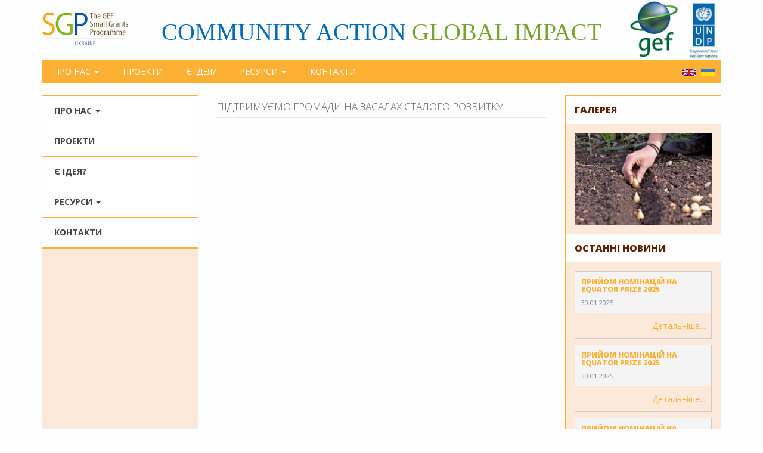

--- FILE ---
content_type: text/html; charset=utf-8
request_url: http://sgpinfo.org.ua/video/pidtrymuyemo-gromady-na-zasadah-stalogo-rozvytku
body_size: 5472
content:
<!DOCTYPE html>
<html lang="uk" dir="ltr">
<head>
  <link rel="profile" href="http://www.w3.org/1999/xhtml/vocab" />
  <meta name="viewport" content="width=device-width, initial-scale=1.0">
  <meta http-equiv="Content-Type" content="text/html; charset=utf-8" />
<link rel="shortcut icon" href="http://sgpinfo.org.ua/sites/default/files/favicon_2.ico" type="image/vnd.microsoft.icon" />
<link rel="shortlink" href="/node/1595" />
<link rel="canonical" href="/video/pidtrymuyemo-gromady-na-zasadah-stalogo-rozvytku" />
<meta name="Generator" content="Drupal 7 (http://drupal.org)" />
  <title>Підтримуємо громади на засадах сталого розвитку! | Програма малих грантів ГЕФ</title>
  <link rel="stylesheet" href="https://use.fontawesome.com/releases/v5.2.0/css/all.css" integrity="sha384-hWVjflwFxL6sNzntih27bfxkr27PmbbK/iSvJ+a4+0owXq79v+lsFkW54bOGbiDQ" crossorigin="anonymous">
  <link href="https://fonts.googleapis.com/css?family=Open+Sans:300,400,400i,700,700i,800&amp;subset=cyrillic-ext" rel="stylesheet">
  <style>
@import url("http://sgpinfo.org.ua/modules/system/system.base.css?qkgl9a");
</style>
<style>
@import url("http://sgpinfo.org.ua/modules/field/theme/field.css?qkgl9a");
@import url("http://sgpinfo.org.ua/modules/node/node.css?qkgl9a");
@import url("http://sgpinfo.org.ua/sites/all/modules/contrib/youtube/css/youtube.css?qkgl9a");
@import url("http://sgpinfo.org.ua/sites/all/modules/contrib/views/css/views.css?qkgl9a");
@import url("http://sgpinfo.org.ua/sites/all/modules/contrib/ckeditor/css/ckeditor.css?qkgl9a");
</style>
<style>
@import url("http://sgpinfo.org.ua/sites/all/modules/contrib/colorbox/styles/default/colorbox_style.css?qkgl9a");
@import url("http://sgpinfo.org.ua/sites/all/modules/contrib/ctools/css/ctools.css?qkgl9a");
@import url("http://sgpinfo.org.ua/modules/locale/locale.css?qkgl9a");
</style>
<link type="text/css" rel="stylesheet" href="//cdn.jsdelivr.net/bootstrap/3.3.7/css/bootstrap.css" media="all" />
<style>
@import url("http://sgpinfo.org.ua/sites/all/themes/bootstrap/css/3.3.7/overrides.min.css?qkgl9a");
@import url("http://sgpinfo.org.ua/sites/default/files/prepro/sites_all_themes_divilon_bootstrap_css_flex.css?qkgl9a");
@import url("http://sgpinfo.org.ua/sites/all/themes/divilon_bootstrap/css/notsass.css?qkgl9a");
@import url("http://sgpinfo.org.ua/sites/default/files/prepro/sites_all_themes_divilon_bootstrap_css_style.css?qkgl9a");
</style>
  <link rel="stylesheet" type="text/css" href="//cdn.jsdelivr.net/npm/slick-carousel@1.8.1/slick/slick.css"/>				
  <!-- HTML5 element support for IE6-8 -->
  <!--[if lt IE 9]>
    <script src="https://cdn.jsdelivr.net/html5shiv/3.7.3/html5shiv-printshiv.min.js"></script>
  <![endif]-->
  <script src="http://sgpinfo.org.ua/sites/all/modules/contrib/jquery_update/replace/jquery/1.10/jquery.min.js?v=1.10.2"></script>
<script src="http://sgpinfo.org.ua/misc/jquery-extend-3.4.0.js?v=1.10.2"></script>
<script src="http://sgpinfo.org.ua/misc/jquery.once.js?v=1.2"></script>
<script src="http://sgpinfo.org.ua/misc/drupal.js?qkgl9a"></script>
<script src="//cdn.jsdelivr.net/bootstrap/3.3.7/js/bootstrap.js"></script>
<script src="http://sgpinfo.org.ua/sites/default/files/languages/uk_CFSz6ZJ8gKdwE1vLeC6UyYUP3_3bGuYb3HSaEOhBpUk.js?qkgl9a"></script>
<script src="http://sgpinfo.org.ua/sites/all/libraries/colorbox/jquery.colorbox-min.js?qkgl9a"></script>
<script src="http://sgpinfo.org.ua/sites/all/modules/contrib/colorbox/js/colorbox.js?qkgl9a"></script>
<script src="http://sgpinfo.org.ua/sites/all/modules/contrib/colorbox/styles/default/colorbox_style.js?qkgl9a"></script>
<script src="http://sgpinfo.org.ua/sites/all/modules/contrib/colorbox/js/colorbox_load.js?qkgl9a"></script>
<script src="http://sgpinfo.org.ua/sites/all/themes/divilon_bootstrap/js/divilon-bootstrap.behaviors.js?qkgl9a"></script>
<script>jQuery.extend(Drupal.settings, {"basePath":"\/","pathPrefix":"","ajaxPageState":{"theme":"divilon_bootstrap","theme_token":"-D9NtYipeNesMqCmOzvMppDJg-jNADGCVqVt6F1adas","js":{"sites\/all\/themes\/bootstrap\/js\/bootstrap.js":1,"sites\/all\/modules\/contrib\/jquery_update\/replace\/jquery\/1.10\/jquery.min.js":1,"misc\/jquery-extend-3.4.0.js":1,"misc\/jquery.once.js":1,"misc\/drupal.js":1,"\/\/cdn.jsdelivr.net\/bootstrap\/3.3.7\/js\/bootstrap.js":1,"public:\/\/languages\/uk_CFSz6ZJ8gKdwE1vLeC6UyYUP3_3bGuYb3HSaEOhBpUk.js":1,"sites\/all\/libraries\/colorbox\/jquery.colorbox-min.js":1,"sites\/all\/modules\/contrib\/colorbox\/js\/colorbox.js":1,"sites\/all\/modules\/contrib\/colorbox\/styles\/default\/colorbox_style.js":1,"sites\/all\/modules\/contrib\/colorbox\/js\/colorbox_load.js":1,"sites\/all\/themes\/divilon_bootstrap\/js\/divilon-bootstrap.behaviors.js":1},"css":{"modules\/system\/system.base.css":1,"modules\/field\/theme\/field.css":1,"modules\/node\/node.css":1,"sites\/all\/modules\/contrib\/youtube\/css\/youtube.css":1,"sites\/all\/modules\/contrib\/views\/css\/views.css":1,"sites\/all\/modules\/contrib\/ckeditor\/css\/ckeditor.css":1,"sites\/all\/modules\/contrib\/colorbox\/styles\/default\/colorbox_style.css":1,"sites\/all\/modules\/contrib\/ctools\/css\/ctools.css":1,"modules\/locale\/locale.css":1,"\/\/cdn.jsdelivr.net\/bootstrap\/3.3.7\/css\/bootstrap.css":1,"sites\/all\/themes\/bootstrap\/css\/3.3.7\/overrides.min.css":1,"sites\/all\/themes\/divilon_bootstrap\/css\/flex.scss":1,"sites\/all\/themes\/divilon_bootstrap\/css\/notsass.css":1,"sites\/all\/themes\/divilon_bootstrap\/css\/style.scss":1}},"colorbox":{"opacity":"0.85","current":"{current} \u0437 {total}","previous":"\u00ab \u041f\u043e\u043f\u0435\u0440\u0435\u0434\u043d\u044f","next":"\u041d\u0430\u0441\u0442\u0443\u043f\u043d\u0430 \u00bb","close":"\u0417\u0430\u043a\u0440\u0438\u0442\u0438","maxWidth":"98%","maxHeight":"98%","fixed":true,"mobiledetect":true,"mobiledevicewidth":"767px"},"bootstrap":{"anchorsFix":"0","anchorsSmoothScrolling":"0","formHasError":1,"popoverEnabled":0,"popoverOptions":{"animation":1,"html":0,"placement":"right","selector":"","trigger":"click","triggerAutoclose":1,"title":"","content":"","delay":0,"container":"body"},"tooltipEnabled":0,"tooltipOptions":{"animation":1,"html":0,"placement":"auto left","selector":"","trigger":"hover focus","delay":0,"container":"body"}}});</script>
  <script type="text/javascript" src="//cdn.jsdelivr.net/npm/slick-carousel@1.8.1/slick/slick.min.js"></script>
</head>
<body class="navbar-is-static-top html not-front not-logged-in two-sidebars page-node page-node- page-node-1595 node-type-video i18n-uk">
  <div id="skip-link">
    <a href="#main-content" class="element-invisible element-focusable">Перейти до основного матеріалу</a>
  </div>
    <header id="navbar" role="banner" class="navbar navbar-static-top navbar-default">
  <div class="container">
    <div class="row">
      <div class="col-sm-2">
                  <a class="logo" href="/" title="Головна">
            <img src="http://sgpinfo.org.ua/sites/default/files/s6_logo.png" alt="Головна" class="img-responsive" />
          </a>
              </div>
      <div class="col-sm-8">
        <div class="custom_name text-center">
					<span class="text-blue">Community Action  </span>
					<span class="text-green">Global Impact</span>
				</div>
      </div>
      <div class="col-sm-2">
        <div class="right_logo hidden-xs">
					<a target="_blank" href="http://www.thegef.org/gef/"><img src="/sites/all/themes/divilon_bootstrap/img/link1.png"></a>
					<a target="_blank" href="http://www.undp.org/content/undp/en/home.html"><img src="/sites/all/themes/divilon_bootstrap/img/link2.jpg" height="auto" width="60px"></a>
				</div>
      </div>
    </div>
    <div class="navbar-header">

    
              <button type="button" class="navbar-toggle" data-toggle="collapse" data-target="#navbar-collapse">
          <span class="sr-only">Toggle navigation</span>
          <span class="icon-bar"></span>
          <span class="icon-bar"></span>
          <span class="icon-bar"></span>
        </button>
          </div>

          <div class="navbar-collapse collapse" id="navbar-collapse">
        <nav role="navigation">
                      <ul class="menu nav navbar-nav"><li class="first expanded dropdown"><a href="/" title="" data-target="#" class="dropdown-toggle" data-toggle="dropdown">Про нас <span class="caret"></span></a><ul class="dropdown-menu"><li class="first leaf"><a href="/page/pro-gef-pmg">Про ГЕФ ПМГ</a></li>
<li class="leaf"><a href="/page/priorytetni-napryamky-gef">Пріоритетні напрямки ГЕФ</a></li>
<li class="leaf"><a href="/page/yak-my-pracyuyemo">Як ми працюємо</a></li>
<li class="leaf"><a href="/page/de-my-pracyuyemo">Де ми працюємо</a></li>
<li class="leaf"><a href="/page/nashi-pidhody">Наші підходи</a></li>
<li class="last leaf"><a href="http://ecoacademy.org.ua/" title="">Навчальна платформа</a></li>
</ul></li>
<li class="leaf"><a href="https://sgp.undp.org/spacial-itemid-projects-landing-page/spacial-itemid-project-search-results.html?view=allprojects" title="">Проекти</a></li>
<li class="leaf"><a href="/webform/ye-ideya">Є ідея?</a></li>
<li class="expanded dropdown"><span title="" data-target="#" class="dropdown-toggle nolink" data-toggle="dropdown" tabindex="0">Ресурси <span class="caret"></span></span><ul class="dropdown-menu"><li class="first leaf"><a href="/info" title="">Оголошення</a></li>
<li class="leaf"><a href="/news" title="">Новини</a></li>
<li class="leaf"><a href="/photo" title="">Фото</a></li>
<li class="leaf"><a href="/video" title="">Відео</a></li>
<li class="leaf"><a href="/publications" title="">Публікації</a></li>
<li class="last leaf"><a href="/presentations" title="">Презентації</a></li>
</ul></li>
<li class="last leaf"><a href="/page/kontakty">Контакти</a></li>
</ul>                                            <div class="region region-navigation">
    <section id="block-locale-language" class="block block-locale clearfix">
  
            
    <div class="block-content"><ul class="language-switcher-locale-url"><li class="en first"><span class="language-link locale-untranslated" xml:lang="en"><img class="language-icon img-responsive" src="http://sgpinfo.org.ua/sites/all/modules/contrib/languageicons/flags/en.png" width="16" height="12" alt="English" title="English" /> English</span></li>
<li class="uk last active"><a href="/video/pidtrymuyemo-gromady-na-zasadah-stalogo-rozvytku" class="language-link active" xml:lang="uk"><img class="language-icon img-responsive" src="http://sgpinfo.org.ua/sites/all/modules/contrib/languageicons/flags/uk.png" width="16" height="12" alt="Українська" title="Українська" /> Українська</a></li>
</ul></div>
  
</section>
  </div>
                  </nav>
      </div>
      </div>
</header>

<div class="main-container container">

  <header role="banner" id="page-header">
    
      </header> <!-- /#page-header -->

  <div class="row main-cols mob-block">

          <aside class="col-sm-3 sidebar" role="complementary">
          <div class="region region-sidebar-first">
    <section id="block-system-main-menu" class="block block-system block-menu clearfix">
  
            
    <div class="block-content"><ul class="menu nav"><li class="first expanded dropdown"><a href="/" title="" data-target="#" class="dropdown-toggle" data-toggle="dropdown">Про нас <span class="caret"></span></a><ul class="dropdown-menu"><li class="first leaf"><a href="/page/pro-gef-pmg">Про ГЕФ ПМГ</a></li>
<li class="leaf"><a href="/page/priorytetni-napryamky-gef">Пріоритетні напрямки ГЕФ</a></li>
<li class="leaf"><a href="/page/yak-my-pracyuyemo">Як ми працюємо</a></li>
<li class="leaf"><a href="/page/de-my-pracyuyemo">Де ми працюємо</a></li>
<li class="leaf"><a href="/page/nashi-pidhody">Наші підходи</a></li>
<li class="last leaf"><a href="http://ecoacademy.org.ua/" title="">Навчальна платформа</a></li>
</ul></li>
<li class="leaf"><a href="https://sgp.undp.org/spacial-itemid-projects-landing-page/spacial-itemid-project-search-results.html?view=allprojects" title="">Проекти</a></li>
<li class="leaf"><a href="/webform/ye-ideya">Є ідея?</a></li>
<li class="expanded dropdown"><span title="" data-target="#" class="dropdown-toggle nolink" data-toggle="dropdown" tabindex="0">Ресурси <span class="caret"></span></span><ul class="dropdown-menu"><li class="first leaf"><a href="/info" title="">Оголошення</a></li>
<li class="leaf"><a href="/news" title="">Новини</a></li>
<li class="leaf"><a href="/photo" title="">Фото</a></li>
<li class="leaf"><a href="/video" title="">Відео</a></li>
<li class="leaf"><a href="/publications" title="">Публікації</a></li>
<li class="last leaf"><a href="/presentations" title="">Презентації</a></li>
</ul></li>
<li class="last leaf"><a href="/page/kontakty">Контакти</a></li>
</ul></div>
  
</section>
  </div>
      </aside>  <!-- /#sidebar-first -->
    
    <section class="col-sm-6">
                  <a id="main-content"></a>
                    <h1 class="page-header">Підтримуємо громади на засадах сталого розвитку!</h1>
                                                          <div class="region region-content">
    <section id="block-system-main" class="block block-system clearfix">
  
            
    <div class="block-content"><article id="node-1595" class="node node-video node-promoted clearfix">
    <div class="field field-name-field-youtube field-type-youtube field-label-hidden"><div class="field-items"><div class="field-item even"><div class="youtube-container--responsive"><iframe  id="youtube-field-player" class="youtube-field-player" width="100%" height="100%" src="https://www.youtube.com/embed/dkBiLTWmKhA?wmode=opaque&amp;autohide=1&amp;iv_load_policy=3" title="Вбудоване відео для Підтримуємо громади на засадах сталого розвитку!" frameborder="0" allowfullscreen="" allow="autoplay; fullscreen"><a href="https://www.youtube.com/embed/dkBiLTWmKhA?wmode=opaque&amp;autohide=1&amp;iv_load_policy=3">Вбудоване відео для Підтримуємо громади на засадах сталого розвитку!</a></iframe></div></div></div></div>    </article>
</div>
  
</section>
  </div>
    </section>

          <aside class="col-sm-3 sidebar" role="complementary">
          <div class="region region-sidebar-second">
    <section id="block-views-photo-block" class="block block-views clearfix">
  
              <h2 class="block-title">Галерея</h2>
        
    <div class="block-content"><div class="view view-photo view-id-photo view-display-id-block view-dom-id-59ab8539b6a5b18804fe4b8a2bd3253b">
        
  
  
      <div class="view-content">
        <div class="views-row views-row-1 views-row-odd views-row-first">
      
  <div class="views-field views-field-field-photos">        <div class="field-content"><a href="/photo/organic-agro-ecology"><img class="img-responsive" src="http://sgpinfo.org.ua/sites/default/files/styles/600x400/public/1-65-700x482.jpg?itok=Ulo7TZa-" width="600" height="400" alt="" /></a></div>  </div>  </div>
  <div class="views-row views-row-2 views-row-even">
      
  <div class="views-field views-field-field-photos">        <div class="field-content"><a href="/photo/proekt-vprovadzhennya-metodiv-agroekologiyi-u-fermerskyh-ta-osobystyh-selyanskyh-gospodarstvah"><img class="img-responsive" src="http://sgpinfo.org.ua/sites/default/files/styles/600x400/public/img_0026.jpg?itok=HGEtrBfF" width="600" height="400" alt="" /></a></div>  </div>  </div>
  <div class="views-row views-row-3 views-row-odd">
      
  <div class="views-field views-field-field-photos">        <div class="field-content"><a href="/photo/proekt-vprovadzhennya-suchasnyh-system-vykorystannya-alternatyvnyh-dzherel-energiyi-v-silskiy"><img class="img-responsive" src="http://sgpinfo.org.ua/sites/default/files/styles/600x400/public/23.png?itok=RZOYoZ17" width="600" height="400" alt="" /></a></div>  </div>  </div>
  <div class="views-row views-row-4 views-row-even">
      
  <div class="views-field views-field-field-photos">        <div class="field-content"><a href="/photo/proekt-minimizaciya-shkidlyvogo-vplyvu-na-dovkillya-vidhodiv-ta-himichnyh-rechovyn"><img class="img-responsive" src="http://sgpinfo.org.ua/sites/default/files/styles/600x400/public/dsc_8086.jpg?itok=nvzjPL0j" width="600" height="400" alt="" /></a></div>  </div>  </div>
  <div class="views-row views-row-5 views-row-odd views-row-last">
      
  <div class="views-field views-field-field-photos">        <div class="field-content"><a href="/photo/proekt-rozvytok-klasternyh-iniciatyv-poshyrennya-novitnih-metodiv-agroekologiyi-dlya"><img class="img-responsive" src="http://sgpinfo.org.ua/sites/default/files/styles/600x400/public/64903898_897842417220083_551905994775461888_n.jpg?itok=3z9dPg0P" width="600" height="400" alt="" /></a></div>  </div>  </div>
    </div>
  
  
  
  
  
  
</div></div>
  
</section>
<section id="block-views-news-block-2" class="block block-views clearfix">
  
              <h2 class="block-title">Останні новини</h2>
        
    <div class="block-content"><div class="view view-news view-id-news view-display-id-block_2 view-dom-id-8f09e5ee717ff463fbdae4409d6fb752">
        
  
  
      <div class="view-content">
        <div class="views-row views-row-1 views-row-odd views-row-first">
      
  <div class="views-field views-field-nothing">        <span class="field-content"><div class="node-teaser">
<header>
<h2><a href="/news/pryyom-nominaciy-na-equator-prize-2025-3">Прийом номінацій на Equator Prize 2025</a></h2>
<div class="date">30.01.2025</div>
</header>
<div class="node-readmore"><a href="/news/pryyom-nominaciy-na-equator-prize-2025-3">Детальніше</a></div>
</div></span>  </div>  </div>
  <div class="views-row views-row-2 views-row-even">
      
  <div class="views-field views-field-nothing">        <span class="field-content"><div class="node-teaser">
<header>
<h2><a href="/news/pryyom-nominaciy-na-equator-prize-2025-2">Прийом номінацій на Equator Prize 2025</a></h2>
<div class="date">30.01.2025</div>
</header>
<div class="node-readmore"><a href="/news/pryyom-nominaciy-na-equator-prize-2025-2">Детальніше</a></div>
</div></span>  </div>  </div>
  <div class="views-row views-row-3 views-row-odd views-row-last">
      
  <div class="views-field views-field-nothing">        <span class="field-content"><div class="node-teaser">
<header>
<h2><a href="/news/pryyom-nominaciy-na-equator-prize-2025-1">Прийом номінацій на Equator Prize 2025</a></h2>
<div class="date">30.01.2025</div>
</header>
<div class="node-readmore"><a href="/news/pryyom-nominaciy-na-equator-prize-2025-1">Детальніше</a></div>
</div></span>  </div>  </div>
    </div>
  
  
  
  
  
  
</div></div>
  
</section>
<section id="block-views-publications-block-1" class="block block-views clearfix">
  
              <h2 class="block-title">Останні публікації</h2>
        
    <div class="block-content"><div class="view view-publications view-id-publications view-display-id-block_1 view-dom-id-3adbf00059aec15b9125d5d8d6f8fd15">
        
  
  
      <div class="view-content">
      <div class="table-responsive">
<table class="views-table cols-0 table table-hover table-striped" >
      <tbody>
          <tr class="odd views-row-first views-row-last">
                  <td class="views-field views-field-field-pdf-1" >
            <div class="pdfpreview pdfpreview-field_pdf" id="pdfpreview-1552"> <span class="pdfpreview-image-wrapper"><a href="http://sgpinfo.org.ua/sites/default/files/pdf/the_gef_small_grants_programme_in_ukraine_p_12_11_24_ukr_out_compressed_1.pdf"><img class="img-responsive" src="http://sgpinfo.org.ua/sites/default/files/styles/large/public/pdfpreview/1552-the_gef_small_grants_programme_in_ukraine_p_12_11_24_ukr_out_compressed_1.jpg?itok=TeyIqHFX" alt="" /></a></span> </div>          </td>
                  <td class="views-field views-field-field-pdf" >
            <h2><a href="http://sgpinfo.org.ua/sites/default/files/pdf/the_gef_small_grants_programme_in_ukraine_p_12_11_24_ukr_out_compressed_1.pdf" target="_blank">Результати циклу ГЕФ-7: 2020-2024 </a></h2>          </td>
              </tr>
      </tbody>
</table>
  </div>
    </div>
  
  
  
  
  
  
</div></div>
  
</section>
  </div>
      </aside>  <!-- /#sidebar-second -->
    
  </div>
</div>

<footer class="footer container">
  <div class="row row-1">
    <div class="col-sm-10">
              <div id="footmenu">
          <ul class="menu nav navbar-nav"><ul class="menu nav navbar-nav"><li class="first expanded dropdown"><a href="/" title="" data-target="#" class="dropdown-toggle" data-toggle="dropdown">Про нас <span class="caret"></span></a><ul class="dropdown-menu"><li class="first leaf"><a href="/page/pro-gef-pmg">Про ГЕФ ПМГ</a></li>
<li class="leaf"><a href="/page/priorytetni-napryamky-gef">Пріоритетні напрямки ГЕФ</a></li>
<li class="leaf"><a href="/page/yak-my-pracyuyemo">Як ми працюємо</a></li>
<li class="leaf"><a href="/page/de-my-pracyuyemo">Де ми працюємо</a></li>
<li class="leaf"><a href="/page/nashi-pidhody">Наші підходи</a></li>
<li class="last leaf"><a href="http://ecoacademy.org.ua/" title="">Навчальна платформа</a></li>
</ul></li>
<li class="leaf"><a href="https://sgp.undp.org/spacial-itemid-projects-landing-page/spacial-itemid-project-search-results.html?view=allprojects" title="">Проекти</a></li>
<li class="leaf"><a href="/webform/ye-ideya">Є ідея?</a></li>
<li class="expanded dropdown"><span title="" data-target="#" class="dropdown-toggle nolink" data-toggle="dropdown" tabindex="0">Ресурси <span class="caret"></span></span><ul class="dropdown-menu"><li class="first leaf"><a href="/info" title="">Оголошення</a></li>
<li class="leaf"><a href="/news" title="">Новини</a></li>
<li class="leaf"><a href="/photo" title="">Фото</a></li>
<li class="leaf"><a href="/video" title="">Відео</a></li>
<li class="leaf"><a href="/publications" title="">Публікації</a></li>
<li class="last leaf"><a href="/presentations" title="">Презентації</a></li>
</ul></li>
<li class="last leaf"><a href="/page/kontakty">Контакти</a></li>
</ul></ul>        </div>
          </div>
    <div class="col-sm-2 text-right">
      <a href="https://www.youtube.com/channel/UC59CObWqBHcjKxOXvPGIkjQ" target="_blank" class="youtube"></a>
    </div>
  </div>
  <div class="row row-2">
    <div class="col-sm-8 copy"><span>Copyrights &copy; 2009-2026.</span> Програма малих грантів ГЕФ</div>
    <div class="col-sm-4 text-right dev">Розробка сайту <a href="http://divilon.com" target="_blank" title="Студія IT-рішень Divilon">Divilon</a></div>
  </div>
</footer>  <script src="http://sgpinfo.org.ua/sites/all/themes/bootstrap/js/bootstrap.js?qkgl9a"></script>
</body>
</html>


--- FILE ---
content_type: text/css
request_url: http://sgpinfo.org.ua/sites/all/themes/divilon_bootstrap/css/notsass.css?qkgl9a
body_size: 189
content:
/* .view-id-services.view-display-id-block_1 .view-content a.active img, 
.view-id-services.view-display-id-block_1 .view-content a:hover img {
	filter: brightness(0%) invert(100%);
} */

--- FILE ---
content_type: text/css
request_url: http://sgpinfo.org.ua/sites/default/files/prepro/sites_all_themes_divilon_bootstrap_css_style.css?qkgl9a
body_size: 2293
content:
body{font-family:'Open Sans', Helvetica, Arial, Sans-Serif;color:#666666;background:#fefefe;font-size:16px;}body a{color:#fcb034;}body a:hover{color:#cd6700;}#navbar{background:#fefefe;border:none;}#navbar #navbar-collapse{background:#fcb034;color:white;}#navbar #navbar-collapse .menu > li > a,#navbar #navbar-collapse .menu > li > span{display:block;text-transform:uppercase;color:white;font-size:14px;cursor:pointer;padding:10px 20px;}#navbar #navbar-collapse .menu > li > a.active,#navbar #navbar-collapse .menu > li > span.active,#navbar #navbar-collapse .menu > li > a.active-trail,#navbar #navbar-collapse .menu > li > span.active-trail,#navbar #navbar-collapse .menu > li > a:hover,#navbar #navbar-collapse .menu > li > span:hover,#navbar #navbar-collapse .menu > li > a:focus,#navbar #navbar-collapse .menu > li > span:focus{background:#cd6700;}#navbar #block-locale-language{float:right;padding-top:10px;padding-right:10px;padding-left:10px;}#navbar #block-locale-language .block-content ul{margin:0;padding:0;list-style-type:none;}#navbar #block-locale-language .block-content ul li{display:inline-block;margin-left:4px;}#navbar #block-locale-language .block-content ul li a,#navbar #block-locale-language .block-content ul li span{display:block;color:#fcb034;width:24px;height:12px;overflow:hidden;}#navbar #block-locale-language .block-content ul li a img,#navbar #block-locale-language .block-content ul li span img{width:24px!important;height:12px!important;}.logo{display:block;}.custom_name{font-size:40px;text-transform:uppercase;font-family:Impact;padding-top:25px;}.text-blue{color:#006bb7;}.text-green{color:#78a22f;}.text-orange{color:#fcb034;}.main-container .block:not(#block-system-main){border:1px solid #fcb034;}.main-container .block:not(#block-system-main) + .block{margin-top:10px;}.main-container .block:not(#block-system-main) .block-title{color:#5d2000;font-weight:800;font-size:16px;padding:15px;text-transform:uppercase;margin:0;}.main-container .block:not(#block-system-main) .block-content{padding:15px;}.main-container .sidebar{background:#fde9d9;padding-left:0;padding-right:0;border-left:15px solid #fefefe;border-right:15px solid #fefefe;}.main-container .sidebar .block .block-title{background:#fefefe;}.main-container .sidebar .block + .block{margin-top:-1px!important;}.field-type-text-with-summary img{display:inline-block;max-width:100%;height:auto;}.node-teaser h2{font-weight:800;font-size:16px;padding:15px 0;text-transform:uppercase;margin:0;}.node-teaser h2 a{color:#5d2000;}.node-teaser .field-name-field-image{float:left;max-width:40%;margin-right:10px;margin-bottom:8px;}.submitted a{display:none;}.node-readmore a{display:inline-block;font-size:14px;color:white;background:#fcb034;padding:10px 15px;text-decoration:none;margin-top:8px;margin-bottom:8px;}.node-readmore a::after{content:'...';}.node-readmore a:hover{background:#cd6700;color:white;}.view .views-row + .views-row{margin-top:20px;}.view .links{margin-bottom:0;}.view .links .node-readmore a{margin-bottom:0;}#block-system-main-menu .block-content{padding:0!important;}#block-system-main-menu .block-content .menu > li{border-bottom:1px solid #fcb034;}#block-system-main-menu .block-content .menu > li > a,#block-system-main-menu .block-content .menu > li > span{display:block;padding:15px 20px;text-transform:uppercase;background:white;color:#464646;font-size:14px;cursor:pointer;font-weight:bold;}#block-system-main-menu .block-content .menu > li .dropdown-menu{position:static;float:none;background:#fde9d9;width:100%;border:none;box-shadow:none;}#block-system-main-menu .block-content .menu > li .dropdown-menu a{background:rgba(0, 0, 0, 0);color:#464646;}#block-system-main-menu .block-content .menu > li .dropdown-menu a.active,#block-system-main-menu .block-content .menu > li .dropdown-menu a:hover{text-decoration:underline;}.view-photo .views-row,.view-video .views-row{position:relative;}.view-photo .views-row .views-field-title,.view-video .views-row .views-field-title{position:absolute;bottom:0;left:0;right:0;background:rgba(0, 0, 0, 0.8);padding:4px 8px;}.view-photo .views-row .views-field-title a,.view-video .views-row .views-field-title a{color:whitesmoke;font-size:13px;font-weight:bold;line-height:1;display:block;}.view-publications .views-row .views-field-field-pdf h2,.view-presentations .views-row .views-field-field-pdf h2{display:table;}.view-publications .views-row .views-field-field-pdf h2::before,.view-presentations .views-row .views-field-field-pdf h2::before{content:'';display:table-cell;width:55px;background:url(/sites/all/themes/divilon_bootstrap/img/pdf.png) no-repeat left center;height:47px;vertical-align:middle;}.view-publications .views-row .views-field-field-pdf h2 a,.view-presentations .views-row .views-field-field-pdf h2 a{display:table-cell;vertical-align:middle;font-weight:bold;font-size:18px;}.page-header{font-size:17px;text-transform:uppercase;padding-top:10px;font-weight:300;color:#676767;border-bottom:solid 1px #e9e9e9;}.page-node .submitted{margin-bottom:15px;display:block;}.page-node .field-name-field-image{float:left;max-width:50%;margin-right:10px;margin-bottom:8px;}.front #block-system-main{display:none;}.front .main-container .block{border:1px solid #fcb034;}.front .main-container .block + .block{margin-top:10px;}.front .node-teaser{border:1px solid #cccccc;padding:0 10px 10px;}.front .node-teaser header{background:#f4f4f4;margin:0 -10px 10px;padding:10px;color:lightslategrey;font-size:11px;}.front .node-teaser header h2{margin-top:0;margin-bottom:8px;font-size:12px;padding:0;}.front .node-teaser header h2 a{color:#fcb034;}.front .node-teaser header h2 a:hover{color:#cd6700;}.front .node-teaser .field-name-field-image{display:none;}.front .node-teaser .node-readmore{text-align:right;display:block;}.front .node-teaser .node-readmore a{padding:0;background:rgba(0, 0, 0, 0);color:#fcb034;margin-bottom:0;margin-top:0;}.front .node-teaser .node-readmore a:hover{background:rgba(0, 0, 0, 0);color:#cd6700;text-decoration:underline;}.sidebar .node-teaser{border:1px solid #cccccc;padding:0 10px 10px;}.sidebar .node-teaser header{background:#f4f4f4;margin:0 -10px 10px;padding:10px;color:lightslategrey;font-size:11px;}.sidebar .node-teaser header h2{margin-top:0;margin-bottom:8px;font-size:12px;padding:0;}.sidebar .node-teaser header h2 a{color:#fcb034;}.sidebar .node-teaser header h2 a:hover{color:#cd6700;}.sidebar .node-teaser .field-name-field-image{display:none;}.sidebar .node-teaser .node-readmore{text-align:right;display:block;}.sidebar .node-teaser .node-readmore a{padding:0;background:rgba(0, 0, 0, 0);color:#fcb034;margin-bottom:0;margin-top:0;}.sidebar .node-teaser .node-readmore a:hover{background:rgba(0, 0, 0, 0);color:#cd6700;text-decoration:underline;}.sidebar .view .views-row + .views-row{margin-top:10px;}.footer{border-top:0;padding-top:0;margin-top:15px;}.footer .row{margin-bottom:10px;border-left:15px solid #fefefe;border-right:15px solid #fefefe;}.footer .row-1{background:#fcb034;padding-top:5px;padding-bottom:5px;}.footer .row-2{padding-top:8px;padding-bottom:8px;background:maroon;color:#fcb034;font-size:13px;}.footer .row-2 a{color:white;}.footer .youtube{display:block;background:url(/sites/all/themes/divilon_bootstrap/img/youtube.png) no-repeat center center;background-size:contain;min-height:32px;}.footer .menu > li > a,.footer .menu > li > span{display:block;color:black;padding:5px 15px;cursor:pointer;background:rgba(0, 0, 0, 0)!important;}.footer .menu > li > a .caret,.footer .menu > li > span .caret{border-top-color:rgba(0, 0, 0, 0);border-bottom:4px solid#000;}.footer .menu > li > a:hover,.footer .menu > li > span:hover{text-decoration:underline;color:inherit;color:black;}.footer .menu > li > a.active,.footer .menu > li > span.active,.footer .menu > li > a.active-trail,.footer .menu > li > span.active-trail{color:white;}.footer .menu > li > a.active .caret,.footer .menu > li > span.active .caret,.footer .menu > li > a.active-trail .caret,.footer .menu > li > span.active-trail .caret{border-bottom-color:white;}.footer .menu > li > a.active:hover,.footer .menu > li > span.active:hover,.footer .menu > li > a.active-trail:hover,.footer .menu > li > span.active-trail:hover{color:white;}.footer .menu > li .dropdown-menu{top:auto;bottom:100%;}.footer .menu > li .dropdown-menu a.active{background:#006bb7;}.node-photo .field-name-field-photos .field-item{margin-bottom:15px;}.main-cols{display:flex;flex-direction:row;}.main-cols > .col-sm-6{padding-bottom:30px;}#block-system-main{text-align:justify;font-size:14px;color:grey;}#block-system-main .pagination > li > a,#block-system-main .pagination > li > span{color:#fcb034;}#block-system-main .pagination > li > a:hover,#block-system-main .pagination > li > span:hover{background:#fde9d9;}#block-system-main .pagination > li.active > a,#block-system-main .pagination > li.active > span{background:#fcb034;color:white;border-color:#fcb034;}#block-system-main .pagination > li.active > a:hover,#block-system-main .pagination > li.active > span:hover{background:#fcb034;color:white;}.btn-primary{background:#fcb034;border-color:#fcb034;}.btn-primary:hover{background:#cd6700;border-color:#cd6700;}#block-views-photo-block .views-row + .views-row{margin-top:0;}@media all and (max-width:767px){.mob-block{display:block!important;}.mob-hide,#block-system-main-menu{display:none!important;}#cboxTitle{opacity:0;}#navbar .logo .img-responsive{margin-left:auto;margin-right:auto;}#navbar .custom_name{padding-top:0;}#navbar #navbar-collapse{text-align:center;}#navbar #navbar-collapse .caret{display:none;}#navbar #navbar-collapse .dropdown-menu{position:static;float:none;background:#fde9d9;width:100%;border:none;display:block;box-shadow:none;}#navbar #navbar-collapse .dropdown-menu a{background:rgba(0, 0, 0, 0);color:#464646;text-align:center;}#navbar #navbar-collapse .dropdown-menu a.active,#navbar #navbar-collapse .dropdown-menu a:hover{text-decoration:underline;}#navbar #block-locale-language{float:none;padding-top:0;padding-bottom:15px;}#navbar #block-locale-language .block-content ul li{margin-left:10px;margin-right:10px;}.footer{text-align:center;padding-bottom:0;}.footer #footmenu .caret{display:none;}.footer #footmenu .dropdown-menu{position:static;float:none;background:rgba(0, 0, 0, 0);width:100%;border:none;display:block;box-shadow:none;}.footer #footmenu .dropdown-menu a{background:rgba(0, 0, 0, 0);color:black;text-align:center;}.footer #footmenu .dropdown-menu a.active,.footer #footmenu .dropdown-menu a:hover{text-decoration:underline;}.footer .text-right{text-align:center;}.footer .copy span{display:block;}}.page-node-add-request .main-container{padding:15px;}.page-node-add-request .form-item label .form-required{color:red;}.page-node-add-request .form-item .help-block em{color:red;}.page-node-add-request .required-fields > h3{font-size:14px;font-weight:700;}.page-node-add-request .required-fields .description{font-size:12px;padding-bottom:15px;}.page-node-add-request .captcha{margin-bottom:15px;}.node-request .field-name-field-6-1 > .field-items{padding-left:30px;}

--- FILE ---
content_type: application/javascript
request_url: http://sgpinfo.org.ua/sites/all/themes/divilon_bootstrap/js/divilon-bootstrap.behaviors.js?qkgl9a
body_size: 464
content:
(function ($) {
	Drupal.behaviors.divilonVisionBehavior = {
		attach: function (context, settings) {
			$('body').once(function () {
				$('body').addClass('js-processed');

				var slider = $('#block-views-photo-block .view-content');
				if(slider.length) {
					$('#block-views-photo-block .view-content').slick({
						autoplay: true, 
						slidesToShow: 1, 
						slidesToScroll: 1, 
						dots: false, 
						arrows: false, 
						autoplay: true, 
						fade: true,
						// prevArrow: '<button type="button" class="slick-nav slick-prev"></button>', 
						// nextArrow: '<button type="button" class="slick-nav slick-next"></button>'
					});
				}

				// $('body').on('click', '.print-icon', function(event) {
				// 	event.preventDefault();
				// 	window.print();
				// });

				// $('#block-system-main a[href^="http://"], #block-system-main a[href^="https://"]').attr('target', '_blank');
				
			});
		}
	}
})(jQuery);